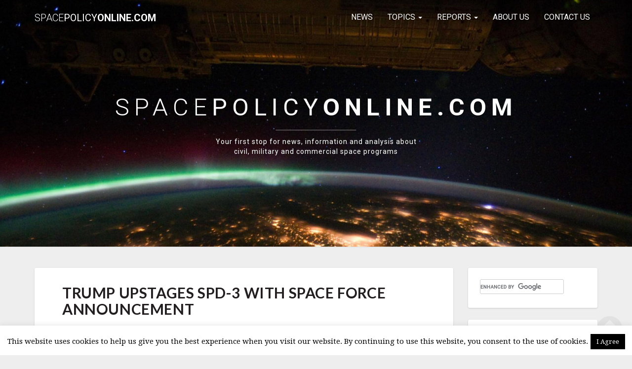

--- FILE ---
content_type: text/html; charset=UTF-8
request_url: https://spacepolicyonline.com/news/trump-upstages-spd-3-with-space-force-announcement/
body_size: 19958
content:
<!DOCTYPE html>
<html xmlns="http://www.w3.org/1999/xhtml" lang="en-US">
<head>
  <meta charset="UTF-8" />
  <meta name="viewport" content="width=device-width" />
  <link rel="profile" href="http://gmpg.org/xfn/11" />
  <link rel="pingback" href="https://spacepolicyonline.com/xmlrpc.php" />
  <meta http-equiv="content-language" content="en-US" />
  <meta name="language" content="en-US" />
  <script>
  (function(i,s,o,g,r,a,m){i['GoogleAnalyticsObject']=r;i[r]=i[r]||function(){
  (i[r].q=i[r].q||[]).push(arguments)},i[r].l=1*new Date();a=s.createElement(o),
  m=s.getElementsByTagName(o)[0];a.async=1;a.src=g;m.parentNode.insertBefore(a,m)
  })(window,document,'script','https://www.google-analytics.com/analytics.js','ga');

  ga('create', 'UA-8795143-1', 'auto');
  ga('send', 'pageview');

</script>
  <title>Trump Upstages SPD-3 With Space Force Announcement &#8211; SpacePolicyOnline.com</title>
<meta name='robots' content='max-image-preview:large' />
	<style>img:is([sizes="auto" i], [sizes^="auto," i]) { contain-intrinsic-size: 3000px 1500px }</style>
	
<meta name="title" content="Trump Upstages SPD-3 With Space Force Announcement"/>
<meta property="og:title" content="Trump Upstages SPD-3 With Space Force Announcement"/>
<meta property="og:url" content="https://spacepolicyonline.com/news/trump-upstages-spd-3-with-space-force-announcement/"/>
<meta name="description" content="Posted: June 18, 2018 7:49 pm ET | Last Updated: June 19, 2018 6:29 am ET | Learn about President Trump's June 2018 directive to Gen. Joseph Dunford, Chairman of the Joint Chiefs of Staff, to begin the process of creating a Space Force."/>
<meta property="og:description" content="Posted: June 18, 2018 7:49 pm ET | Last Updated: June 19, 2018 6:29 am ET | Learn about President Trump's June 2018 directive to Gen. Joseph Dunford, Chairman of the Joint Chiefs of Staff, to begin the process of creating a Space Force."/>
<meta name="keywords" content="Trump Dunford Space Force, Trump National Space Council meeting June 2018, Trump Space Force comments remarks"/>
<link rel='dns-prefetch' href='//static.addtoany.com' />
<link rel='dns-prefetch' href='//fonts.googleapis.com' />
<link rel="alternate" type="application/rss+xml" title="SpacePolicyOnline.com &raquo; Feed" href="https://spacepolicyonline.com/feed/" />
<link rel="alternate" type="application/rss+xml" title="SpacePolicyOnline.com &raquo; Comments Feed" href="https://spacepolicyonline.com/comments/feed/" />
<link rel="alternate" type="text/calendar" title="SpacePolicyOnline.com &raquo; iCal Feed" href="https://spacepolicyonline.com/events/?ical=1" />
<script type="text/javascript">
/* <![CDATA[ */
window._wpemojiSettings = {"baseUrl":"https:\/\/s.w.org\/images\/core\/emoji\/16.0.1\/72x72\/","ext":".png","svgUrl":"https:\/\/s.w.org\/images\/core\/emoji\/16.0.1\/svg\/","svgExt":".svg","source":{"concatemoji":"https:\/\/spacepolicyonline.com\/wp-includes\/js\/wp-emoji-release.min.js"}};
/*! This file is auto-generated */
!function(s,n){var o,i,e;function c(e){try{var t={supportTests:e,timestamp:(new Date).valueOf()};sessionStorage.setItem(o,JSON.stringify(t))}catch(e){}}function p(e,t,n){e.clearRect(0,0,e.canvas.width,e.canvas.height),e.fillText(t,0,0);var t=new Uint32Array(e.getImageData(0,0,e.canvas.width,e.canvas.height).data),a=(e.clearRect(0,0,e.canvas.width,e.canvas.height),e.fillText(n,0,0),new Uint32Array(e.getImageData(0,0,e.canvas.width,e.canvas.height).data));return t.every(function(e,t){return e===a[t]})}function u(e,t){e.clearRect(0,0,e.canvas.width,e.canvas.height),e.fillText(t,0,0);for(var n=e.getImageData(16,16,1,1),a=0;a<n.data.length;a++)if(0!==n.data[a])return!1;return!0}function f(e,t,n,a){switch(t){case"flag":return n(e,"\ud83c\udff3\ufe0f\u200d\u26a7\ufe0f","\ud83c\udff3\ufe0f\u200b\u26a7\ufe0f")?!1:!n(e,"\ud83c\udde8\ud83c\uddf6","\ud83c\udde8\u200b\ud83c\uddf6")&&!n(e,"\ud83c\udff4\udb40\udc67\udb40\udc62\udb40\udc65\udb40\udc6e\udb40\udc67\udb40\udc7f","\ud83c\udff4\u200b\udb40\udc67\u200b\udb40\udc62\u200b\udb40\udc65\u200b\udb40\udc6e\u200b\udb40\udc67\u200b\udb40\udc7f");case"emoji":return!a(e,"\ud83e\udedf")}return!1}function g(e,t,n,a){var r="undefined"!=typeof WorkerGlobalScope&&self instanceof WorkerGlobalScope?new OffscreenCanvas(300,150):s.createElement("canvas"),o=r.getContext("2d",{willReadFrequently:!0}),i=(o.textBaseline="top",o.font="600 32px Arial",{});return e.forEach(function(e){i[e]=t(o,e,n,a)}),i}function t(e){var t=s.createElement("script");t.src=e,t.defer=!0,s.head.appendChild(t)}"undefined"!=typeof Promise&&(o="wpEmojiSettingsSupports",i=["flag","emoji"],n.supports={everything:!0,everythingExceptFlag:!0},e=new Promise(function(e){s.addEventListener("DOMContentLoaded",e,{once:!0})}),new Promise(function(t){var n=function(){try{var e=JSON.parse(sessionStorage.getItem(o));if("object"==typeof e&&"number"==typeof e.timestamp&&(new Date).valueOf()<e.timestamp+604800&&"object"==typeof e.supportTests)return e.supportTests}catch(e){}return null}();if(!n){if("undefined"!=typeof Worker&&"undefined"!=typeof OffscreenCanvas&&"undefined"!=typeof URL&&URL.createObjectURL&&"undefined"!=typeof Blob)try{var e="postMessage("+g.toString()+"("+[JSON.stringify(i),f.toString(),p.toString(),u.toString()].join(",")+"));",a=new Blob([e],{type:"text/javascript"}),r=new Worker(URL.createObjectURL(a),{name:"wpTestEmojiSupports"});return void(r.onmessage=function(e){c(n=e.data),r.terminate(),t(n)})}catch(e){}c(n=g(i,f,p,u))}t(n)}).then(function(e){for(var t in e)n.supports[t]=e[t],n.supports.everything=n.supports.everything&&n.supports[t],"flag"!==t&&(n.supports.everythingExceptFlag=n.supports.everythingExceptFlag&&n.supports[t]);n.supports.everythingExceptFlag=n.supports.everythingExceptFlag&&!n.supports.flag,n.DOMReady=!1,n.readyCallback=function(){n.DOMReady=!0}}).then(function(){return e}).then(function(){var e;n.supports.everything||(n.readyCallback(),(e=n.source||{}).concatemoji?t(e.concatemoji):e.wpemoji&&e.twemoji&&(t(e.twemoji),t(e.wpemoji)))}))}((window,document),window._wpemojiSettings);
/* ]]> */
</script>

<style id='wp-emoji-styles-inline-css' type='text/css'>

	img.wp-smiley, img.emoji {
		display: inline !important;
		border: none !important;
		box-shadow: none !important;
		height: 1em !important;
		width: 1em !important;
		margin: 0 0.07em !important;
		vertical-align: -0.1em !important;
		background: none !important;
		padding: 0 !important;
	}
</style>
<link rel='stylesheet' id='wp-block-library-css' href='https://spacepolicyonline.com/wp-includes/css/dist/block-library/style.min.css' type='text/css' media='all' />
<style id='classic-theme-styles-inline-css' type='text/css'>
/*! This file is auto-generated */
.wp-block-button__link{color:#fff;background-color:#32373c;border-radius:9999px;box-shadow:none;text-decoration:none;padding:calc(.667em + 2px) calc(1.333em + 2px);font-size:1.125em}.wp-block-file__button{background:#32373c;color:#fff;text-decoration:none}
</style>
<link rel='stylesheet' id='font-awesome-css' href='https://spacepolicyonline.com/wp-content/plugins/contact-widgets/assets/css/font-awesome.min.css' type='text/css' media='all' />
<style id='global-styles-inline-css' type='text/css'>
:root{--wp--preset--aspect-ratio--square: 1;--wp--preset--aspect-ratio--4-3: 4/3;--wp--preset--aspect-ratio--3-4: 3/4;--wp--preset--aspect-ratio--3-2: 3/2;--wp--preset--aspect-ratio--2-3: 2/3;--wp--preset--aspect-ratio--16-9: 16/9;--wp--preset--aspect-ratio--9-16: 9/16;--wp--preset--color--black: #000000;--wp--preset--color--cyan-bluish-gray: #abb8c3;--wp--preset--color--white: #ffffff;--wp--preset--color--pale-pink: #f78da7;--wp--preset--color--vivid-red: #cf2e2e;--wp--preset--color--luminous-vivid-orange: #ff6900;--wp--preset--color--luminous-vivid-amber: #fcb900;--wp--preset--color--light-green-cyan: #7bdcb5;--wp--preset--color--vivid-green-cyan: #00d084;--wp--preset--color--pale-cyan-blue: #8ed1fc;--wp--preset--color--vivid-cyan-blue: #0693e3;--wp--preset--color--vivid-purple: #9b51e0;--wp--preset--gradient--vivid-cyan-blue-to-vivid-purple: linear-gradient(135deg,rgba(6,147,227,1) 0%,rgb(155,81,224) 100%);--wp--preset--gradient--light-green-cyan-to-vivid-green-cyan: linear-gradient(135deg,rgb(122,220,180) 0%,rgb(0,208,130) 100%);--wp--preset--gradient--luminous-vivid-amber-to-luminous-vivid-orange: linear-gradient(135deg,rgba(252,185,0,1) 0%,rgba(255,105,0,1) 100%);--wp--preset--gradient--luminous-vivid-orange-to-vivid-red: linear-gradient(135deg,rgba(255,105,0,1) 0%,rgb(207,46,46) 100%);--wp--preset--gradient--very-light-gray-to-cyan-bluish-gray: linear-gradient(135deg,rgb(238,238,238) 0%,rgb(169,184,195) 100%);--wp--preset--gradient--cool-to-warm-spectrum: linear-gradient(135deg,rgb(74,234,220) 0%,rgb(151,120,209) 20%,rgb(207,42,186) 40%,rgb(238,44,130) 60%,rgb(251,105,98) 80%,rgb(254,248,76) 100%);--wp--preset--gradient--blush-light-purple: linear-gradient(135deg,rgb(255,206,236) 0%,rgb(152,150,240) 100%);--wp--preset--gradient--blush-bordeaux: linear-gradient(135deg,rgb(254,205,165) 0%,rgb(254,45,45) 50%,rgb(107,0,62) 100%);--wp--preset--gradient--luminous-dusk: linear-gradient(135deg,rgb(255,203,112) 0%,rgb(199,81,192) 50%,rgb(65,88,208) 100%);--wp--preset--gradient--pale-ocean: linear-gradient(135deg,rgb(255,245,203) 0%,rgb(182,227,212) 50%,rgb(51,167,181) 100%);--wp--preset--gradient--electric-grass: linear-gradient(135deg,rgb(202,248,128) 0%,rgb(113,206,126) 100%);--wp--preset--gradient--midnight: linear-gradient(135deg,rgb(2,3,129) 0%,rgb(40,116,252) 100%);--wp--preset--font-size--small: 13px;--wp--preset--font-size--medium: 20px;--wp--preset--font-size--large: 36px;--wp--preset--font-size--x-large: 42px;--wp--preset--spacing--20: 0.44rem;--wp--preset--spacing--30: 0.67rem;--wp--preset--spacing--40: 1rem;--wp--preset--spacing--50: 1.5rem;--wp--preset--spacing--60: 2.25rem;--wp--preset--spacing--70: 3.38rem;--wp--preset--spacing--80: 5.06rem;--wp--preset--shadow--natural: 6px 6px 9px rgba(0, 0, 0, 0.2);--wp--preset--shadow--deep: 12px 12px 50px rgba(0, 0, 0, 0.4);--wp--preset--shadow--sharp: 6px 6px 0px rgba(0, 0, 0, 0.2);--wp--preset--shadow--outlined: 6px 6px 0px -3px rgba(255, 255, 255, 1), 6px 6px rgba(0, 0, 0, 1);--wp--preset--shadow--crisp: 6px 6px 0px rgba(0, 0, 0, 1);}:where(.is-layout-flex){gap: 0.5em;}:where(.is-layout-grid){gap: 0.5em;}body .is-layout-flex{display: flex;}.is-layout-flex{flex-wrap: wrap;align-items: center;}.is-layout-flex > :is(*, div){margin: 0;}body .is-layout-grid{display: grid;}.is-layout-grid > :is(*, div){margin: 0;}:where(.wp-block-columns.is-layout-flex){gap: 2em;}:where(.wp-block-columns.is-layout-grid){gap: 2em;}:where(.wp-block-post-template.is-layout-flex){gap: 1.25em;}:where(.wp-block-post-template.is-layout-grid){gap: 1.25em;}.has-black-color{color: var(--wp--preset--color--black) !important;}.has-cyan-bluish-gray-color{color: var(--wp--preset--color--cyan-bluish-gray) !important;}.has-white-color{color: var(--wp--preset--color--white) !important;}.has-pale-pink-color{color: var(--wp--preset--color--pale-pink) !important;}.has-vivid-red-color{color: var(--wp--preset--color--vivid-red) !important;}.has-luminous-vivid-orange-color{color: var(--wp--preset--color--luminous-vivid-orange) !important;}.has-luminous-vivid-amber-color{color: var(--wp--preset--color--luminous-vivid-amber) !important;}.has-light-green-cyan-color{color: var(--wp--preset--color--light-green-cyan) !important;}.has-vivid-green-cyan-color{color: var(--wp--preset--color--vivid-green-cyan) !important;}.has-pale-cyan-blue-color{color: var(--wp--preset--color--pale-cyan-blue) !important;}.has-vivid-cyan-blue-color{color: var(--wp--preset--color--vivid-cyan-blue) !important;}.has-vivid-purple-color{color: var(--wp--preset--color--vivid-purple) !important;}.has-black-background-color{background-color: var(--wp--preset--color--black) !important;}.has-cyan-bluish-gray-background-color{background-color: var(--wp--preset--color--cyan-bluish-gray) !important;}.has-white-background-color{background-color: var(--wp--preset--color--white) !important;}.has-pale-pink-background-color{background-color: var(--wp--preset--color--pale-pink) !important;}.has-vivid-red-background-color{background-color: var(--wp--preset--color--vivid-red) !important;}.has-luminous-vivid-orange-background-color{background-color: var(--wp--preset--color--luminous-vivid-orange) !important;}.has-luminous-vivid-amber-background-color{background-color: var(--wp--preset--color--luminous-vivid-amber) !important;}.has-light-green-cyan-background-color{background-color: var(--wp--preset--color--light-green-cyan) !important;}.has-vivid-green-cyan-background-color{background-color: var(--wp--preset--color--vivid-green-cyan) !important;}.has-pale-cyan-blue-background-color{background-color: var(--wp--preset--color--pale-cyan-blue) !important;}.has-vivid-cyan-blue-background-color{background-color: var(--wp--preset--color--vivid-cyan-blue) !important;}.has-vivid-purple-background-color{background-color: var(--wp--preset--color--vivid-purple) !important;}.has-black-border-color{border-color: var(--wp--preset--color--black) !important;}.has-cyan-bluish-gray-border-color{border-color: var(--wp--preset--color--cyan-bluish-gray) !important;}.has-white-border-color{border-color: var(--wp--preset--color--white) !important;}.has-pale-pink-border-color{border-color: var(--wp--preset--color--pale-pink) !important;}.has-vivid-red-border-color{border-color: var(--wp--preset--color--vivid-red) !important;}.has-luminous-vivid-orange-border-color{border-color: var(--wp--preset--color--luminous-vivid-orange) !important;}.has-luminous-vivid-amber-border-color{border-color: var(--wp--preset--color--luminous-vivid-amber) !important;}.has-light-green-cyan-border-color{border-color: var(--wp--preset--color--light-green-cyan) !important;}.has-vivid-green-cyan-border-color{border-color: var(--wp--preset--color--vivid-green-cyan) !important;}.has-pale-cyan-blue-border-color{border-color: var(--wp--preset--color--pale-cyan-blue) !important;}.has-vivid-cyan-blue-border-color{border-color: var(--wp--preset--color--vivid-cyan-blue) !important;}.has-vivid-purple-border-color{border-color: var(--wp--preset--color--vivid-purple) !important;}.has-vivid-cyan-blue-to-vivid-purple-gradient-background{background: var(--wp--preset--gradient--vivid-cyan-blue-to-vivid-purple) !important;}.has-light-green-cyan-to-vivid-green-cyan-gradient-background{background: var(--wp--preset--gradient--light-green-cyan-to-vivid-green-cyan) !important;}.has-luminous-vivid-amber-to-luminous-vivid-orange-gradient-background{background: var(--wp--preset--gradient--luminous-vivid-amber-to-luminous-vivid-orange) !important;}.has-luminous-vivid-orange-to-vivid-red-gradient-background{background: var(--wp--preset--gradient--luminous-vivid-orange-to-vivid-red) !important;}.has-very-light-gray-to-cyan-bluish-gray-gradient-background{background: var(--wp--preset--gradient--very-light-gray-to-cyan-bluish-gray) !important;}.has-cool-to-warm-spectrum-gradient-background{background: var(--wp--preset--gradient--cool-to-warm-spectrum) !important;}.has-blush-light-purple-gradient-background{background: var(--wp--preset--gradient--blush-light-purple) !important;}.has-blush-bordeaux-gradient-background{background: var(--wp--preset--gradient--blush-bordeaux) !important;}.has-luminous-dusk-gradient-background{background: var(--wp--preset--gradient--luminous-dusk) !important;}.has-pale-ocean-gradient-background{background: var(--wp--preset--gradient--pale-ocean) !important;}.has-electric-grass-gradient-background{background: var(--wp--preset--gradient--electric-grass) !important;}.has-midnight-gradient-background{background: var(--wp--preset--gradient--midnight) !important;}.has-small-font-size{font-size: var(--wp--preset--font-size--small) !important;}.has-medium-font-size{font-size: var(--wp--preset--font-size--medium) !important;}.has-large-font-size{font-size: var(--wp--preset--font-size--large) !important;}.has-x-large-font-size{font-size: var(--wp--preset--font-size--x-large) !important;}
:where(.wp-block-post-template.is-layout-flex){gap: 1.25em;}:where(.wp-block-post-template.is-layout-grid){gap: 1.25em;}
:where(.wp-block-columns.is-layout-flex){gap: 2em;}:where(.wp-block-columns.is-layout-grid){gap: 2em;}
:root :where(.wp-block-pullquote){font-size: 1.5em;line-height: 1.6;}
</style>
<link rel='stylesheet' id='cookie-law-info-css' href='https://spacepolicyonline.com/wp-content/plugins/cookie-law-info/legacy/public/css/cookie-law-info-public.css' type='text/css' media='all' />
<link rel='stylesheet' id='cookie-law-info-gdpr-css' href='https://spacepolicyonline.com/wp-content/plugins/cookie-law-info/legacy/public/css/cookie-law-info-gdpr.css' type='text/css' media='all' />
<link rel='stylesheet' id='bootstrap-css' href='https://spacepolicyonline.com/wp-content/themes/spacepolicyonline/css/bootstrap.css' type='text/css' media='all' />
<link rel='stylesheet' id='lighthouse-style-css' href='https://spacepolicyonline.com/wp-content/themes/spacepolicyonline/style.css' type='text/css' media='all' />
<style id='lighthouse-style-inline-css' type='text/css'>
	/* Color Scheme */

	/* Accent Color */

	a:active,
	a:hover,
	a:focus {
	    color: #18739c;
	}

	.navbar-default .navbar-nav > li > a:hover, .navbar-default .navbar-nav > li > a:focus {
		color: #18739c;
	}

.navbar-default .navbar-toggle:hover, .navbar-default .navbar-toggle:focus {
		background-color: #18739c;
		background: #18739c;
		border-color:#18739c;
	}

	.navbar-default .navbar-nav > .active > a, .navbar-default .navbar-nav > .active > a:hover, .navbar-default .navbar-nav > .active > a:focus {
		color: #18739c !important;			
	}

	.dropdown-menu > .active > a, .dropdown-menu > .active > a:hover, .dropdown-menu > .active > a:focus {	    
	    background-color: #18739c;
	}
	.btn, .btn-default:visited, .btn-default:active:hover, .btn-default.active:hover, .btn-default:active:focus, .btn-default.active:focus, .btn-default:active.focus, .btn-default.active.focus {
    background: #18739c;
}

	.navbar-default .navbar-nav > .open > a, .navbar-default .navbar-nav > .open > a:hover, .navbar-default .navbar-nav > .open > a:focus {
		color: #18739c;
	}

	.cat-links a, .tags-links a {
   		color: #18739c;
	}
	.navbar-default .navbar-nav > li > .dropdown-menu > li > a:hover,
	.navbar-default .navbar-nav > li > .dropdown-menu > li > a:focus {
		color: #fff;
		background-color: #18739c;
	}
	 h5.entry-date a:hover {
		color: #18739c;
	 }

	 #respond input#submit {
	 	background-color: #18739c;
	 	background: #18739c;
	}
	.navbar-default .navbar-nav .open .dropdown-menu > .active > a, .navbar-default .navbar-nav .open .dropdown-menu > .active > a:hover, .navbar-default .navbar-nav .open .dropdown-menu > .active > a:focus {
		background-color: #18739c;
		color:#fff;
	}
.top-widgets h3:after {
    display: block;
    max-width: 60px;
    background:  #18739c;
    height: 3px;
    content: ' ';
    margin: 0 auto;
    margin-top: 10px;
}
.bottom-widgets h3:after {
    display: block;
    max-width: 60px;
    background:  #18739c;
    height: 3px;
    content: ' ';
    margin: 0 auto;
    margin-top: 10px;
}
	button:hover, button, button:active, button:focus {
		border: 1px solid #18739c;
		background-color:#18739c;
		background:#18739c;
	}
		.dropdown-menu .current-menu-item.current_page_item a, .dropdown-menu .current-menu-item.current_page_item a:hover, .dropdown-menu .current-menu-item.current_page_item a:active, .dropdown-menu .current-menu-item.current_page_item a:focus {
    background: #18739c !important;
    color:#fff !important
	}
	@media (max-width: 767px) {
		.navbar-default .navbar-nav .open .dropdown-menu > li > a:hover {
			background-color: #18739c;
			color: #fff;
		}
	}
	blockquote {
		    border-left: 5px solid #18739c;
	}
	.sticky-post{
	    background: #18739c;
	    color:white;
	}
	
	.entry-title a:hover,
	.entry-title a:focus{
	    color: #18739c;
	}

	.entry-header .entry-meta::after{
	    background: #18739c;
	}

	.post-password-form input[type="submit"], .post-password-form input[type="submit"]:hover, .post-password-form input[type="submit"]:focus, .post-password-form input[type="submit"]:active {
	    background-color: #18739c;

	}

		.fa {
		color: #18739c;
	}

	.btn-default{
		border-bottom: 1px solid #18739c;
	}

	.btn-default:hover, .btn-default:focus{
	    border-bottom: 1px solid #18739c;
	    background-color: #18739c;
	}

	.nav-previous:hover, .nav-next:hover{
	    border: 1px solid #18739c;
	    background-color: #18739c;
	}

	.next-post a:hover,.prev-post a:hover{
	    color: #18739c;
	}

	.posts-navigation .next-post a:hover .fa, .posts-navigation .prev-post a:hover .fa{
	    color: #18739c;
	}


#secondary .widget-title {
    border-left: 3px solid #18739c;
}

	#secondary .widget a:hover,
	#secondary .widget a:focus{
		color: #18739c;
	}

	#secondary .widget_calendar tbody a {
	    background-color: #18739c;
	    color: #fff;
	    padding: 0.2em;
	}

	#secondary .widget_calendar tbody a:hover{
	    background-color: #18739c;
	    color: #fff;
	    padding: 0.2em;
	}	

</style>
<link rel='stylesheet' id='custom-css' href='https://spacepolicyonline.com/wp-content/themes/spacepolicyonline/css/custom.css' type='text/css' media='all' />
<link rel='stylesheet' id='lighthousegooglefonts-css' href='//fonts.googleapis.com/css?family=Lato:400,300italic,700,700i|Source+Sans+Pro:400,400italic' type='text/css' media='all' />
<link rel='stylesheet' id='wpcw-css' href='https://spacepolicyonline.com/wp-content/plugins/contact-widgets/assets/css/style.min.css' type='text/css' media='all' />
<link rel='stylesheet' id='fancybox-css' href='https://spacepolicyonline.com/wp-content/plugins/easy-fancybox/fancybox/1.5.4/jquery.fancybox.min.css' type='text/css' media='screen' />
<link rel='stylesheet' id='addtoany-css' href='https://spacepolicyonline.com/wp-content/plugins/add-to-any/addtoany.min.css' type='text/css' media='all' />

<style type="text/css">
        .site-header { background: ; }
        .footer-widgets h3 { color: ; }
        .site-footer { background: #01263d; }
        .footer-widget-wrapper { background: #01263d; }
        .row.site-info { color: ; }
        #secondary h3.widget-title, #secondary h4.widget-title { color: #231f20; }
        #secondary .widget { background: ; }
        #secondary .widget a { color: #6b6b6b; }
        #secondary .widget li { border-color: ; }
        .navbar-nav > li > ul.dropdown-menu,.navbar-default { background-color: ; }
        ul.dropdown-menu:after { border-bottom-color: ; }
        .navbar-default .navbar-nav>li>a,.navbar-default .navbar-nav .dropdown-menu>li>a  { color: #231f20; }
        .navbar-default .navbar-brand { color: #231f20; }
        h1.entry-title, .entry-header .entry-title a { color: #231f20; }
        .entry-content, .entry-summary { color: #231f20; }
        h5.entry-date, h5.entry-date a { color: #787878; }
       	.top-widgets { background: ; }
       	.top-widgets h3 { color: ; }
       	.top-widgets, .top-widgets p { color: ; }
       	.bottom-widgets { background: ; }
       	.site-description, .site-title { color: #ffffff; }
		.site-title::after{ background-color: #ffffff; }
  		#comments a, #comments a:hover, #comments a:focus, #comments a:active, #comments a:visited, .page .post-content a, .page .post-content a:hover, .page .post-content a:focus, .page .post-content a:active, .page .post-content a:visited, .single-post .post-content a, .single-post .post-content a:hover, .single-post .post-content a:focus, .single-post .post-content a:active, .single-post .post-content a:visited { color: #18739c; }
       	.bottom-widgets h3 { color: ; }
       	.scroll-to-top .fa { color: #dddddd; }
       	.bottom-widgets, .bottom-widgets p { color: ; }
		@media (max-width:767px){.navbar-default .navbar-nav .dropdown-menu>li.menu-item>a  { color: #231f20; }}
</style>
<script type="text/javascript" id="addtoany-core-js-before">
/* <![CDATA[ */
window.a2a_config=window.a2a_config||{};a2a_config.callbacks=[];a2a_config.overlays=[];a2a_config.templates={};
/* ]]> */
</script>
<script type="text/javascript" defer src="https://static.addtoany.com/menu/page.js" id="addtoany-core-js"></script>
<script type="text/javascript" src="https://spacepolicyonline.com/wp-includes/js/jquery/jquery.min.js" id="jquery-core-js"></script>
<script type="text/javascript" src="https://spacepolicyonline.com/wp-includes/js/jquery/jquery-migrate.min.js" id="jquery-migrate-js"></script>
<script type="text/javascript" defer src="https://spacepolicyonline.com/wp-content/plugins/add-to-any/addtoany.min.js" id="addtoany-jquery-js"></script>
<script type="text/javascript" id="cookie-law-info-js-extra">
/* <![CDATA[ */
var Cli_Data = {"nn_cookie_ids":[],"cookielist":[],"non_necessary_cookies":[],"ccpaEnabled":"","ccpaRegionBased":"","ccpaBarEnabled":"","strictlyEnabled":["necessary","obligatoire"],"ccpaType":"gdpr","js_blocking":"","custom_integration":"","triggerDomRefresh":"","secure_cookies":""};
var cli_cookiebar_settings = {"animate_speed_hide":"500","animate_speed_show":"500","background":"#fff","border":"#444","border_on":"","button_1_button_colour":"#000","button_1_button_hover":"#000000","button_1_link_colour":"#fff","button_1_as_button":"1","button_1_new_win":"","button_2_button_colour":"#333","button_2_button_hover":"#292929","button_2_link_colour":"#444","button_2_as_button":"","button_2_hidebar":"","button_3_button_colour":"#000","button_3_button_hover":"#000000","button_3_link_colour":"#fff","button_3_as_button":"1","button_3_new_win":"","button_4_button_colour":"#000","button_4_button_hover":"#000000","button_4_link_colour":"#fff","button_4_as_button":"1","button_7_button_colour":"#61a229","button_7_button_hover":"#4e8221","button_7_link_colour":"#fff","button_7_as_button":"1","button_7_new_win":"","font_family":"inherit","header_fix":"","notify_animate_hide":"1","notify_animate_show":"","notify_div_id":"#cookie-law-info-bar","notify_position_horizontal":"right","notify_position_vertical":"bottom","scroll_close":"","scroll_close_reload":"","accept_close_reload":"","reject_close_reload":"","showagain_tab":"","showagain_background":"#fff","showagain_border":"#000","showagain_div_id":"#cookie-law-info-again","showagain_x_position":"100px","text":"#000","show_once_yn":"","show_once":"10000","logging_on":"","as_popup":"","popup_overlay":"1","bar_heading_text":"","cookie_bar_as":"banner","popup_showagain_position":"bottom-right","widget_position":"left"};
var log_object = {"ajax_url":"https:\/\/spacepolicyonline.com\/wp-admin\/admin-ajax.php"};
/* ]]> */
</script>
<script type="text/javascript" src="https://spacepolicyonline.com/wp-content/plugins/cookie-law-info/legacy/public/js/cookie-law-info-public.js" id="cookie-law-info-js"></script>
<!--[if lt IE 9]>
<script type="text/javascript" src="https://spacepolicyonline.com/wp-content/themes/spacepolicyonline/js/html5shiv.js" id="html5shiv-js"></script>
<![endif]-->
<link rel="https://api.w.org/" href="https://spacepolicyonline.com/wp-json/" /><link rel="alternate" title="JSON" type="application/json" href="https://spacepolicyonline.com/wp-json/wp/v2/posts/18725" /><link rel="EditURI" type="application/rsd+xml" title="RSD" href="https://spacepolicyonline.com/xmlrpc.php?rsd" />
<meta name="generator" content="WordPress 6.8.3" />
<link rel="canonical" href="https://spacepolicyonline.com/news/trump-upstages-spd-3-with-space-force-announcement/" />
<link rel='shortlink' href='https://spacepolicyonline.com/?p=18725' />
<link rel="alternate" title="oEmbed (JSON)" type="application/json+oembed" href="https://spacepolicyonline.com/wp-json/oembed/1.0/embed?url=https%3A%2F%2Fspacepolicyonline.com%2Fnews%2Ftrump-upstages-spd-3-with-space-force-announcement%2F" />
<link rel="alternate" title="oEmbed (XML)" type="text/xml+oembed" href="https://spacepolicyonline.com/wp-json/oembed/1.0/embed?url=https%3A%2F%2Fspacepolicyonline.com%2Fnews%2Ftrump-upstages-spd-3-with-space-force-announcement%2F&#038;format=xml" />
<meta name="tec-api-version" content="v1"><meta name="tec-api-origin" content="https://spacepolicyonline.com"><link rel="alternate" href="https://spacepolicyonline.com/wp-json/tribe/events/v1/" /><style id="tec-labs-tec-tweaks-css-hide-event-time">.tribe-events-calendar-month__calendar-event-datetime{display: none;}</style>	<style type="text/css" id="lighthouse-header-css">
					.site-header {
										background: url(https://spacepolicyonline.com/wp-content/uploads/2017/06/cropped-spacepolicy-10-1.jpg) no-repeat scroll top;
																background-size: cover;
						background-position:center;
						height: 500px
									}

				@media (min-width: 768px) and (max-width: 1024px){
					.site-header {
													background-size: cover;
							background-position:center;
							height: 350px;
										
					}
				}

				@media (max-width: 767px) {
					.site-header {
													background-size: cover;
							background-position:center;
							height: 300px;
										
					}
				}
				@media (max-width: 359px) {
					.site-header {
													background-size: cover;
							background-position:center;
							height: 200px;
												
					}
					
				}
				.site-header{
					-webkit-box-shadow: 0px 0px 2px 1px rgba(182,182,182,0.3);
			    	-moz-box-shadow: 0px 0px 2px 1px rgba(182,182,182,0.3);
			    	-o-box-shadow: 0px 0px 2px 1px rgba(182,182,182,0.3);
			    	box-shadow: 0px 0px 2px 1px rgba(182,182,182,0.3);
				}
  
		.site-title,
		.site-description {
			color: #ffffff;
		}
		.site-title::after{
			background: #ffffff;
			content:"";       
		}
	
	</style>
	<style type="text/css" id="custom-background-css">
body.custom-background { background-color: #eeeeee; }
</style>
			<style type="text/css" id="wp-custom-css">
			/*
You can add your own CSS here.

Click the help icon above to learn more.
*/

.jquery-migrate-deprecation-notice { display: none !important;}

h1, .h1 {
    font-size: 30px;
    letter-spacing: .02em;
}

.site-description {
	max-width: 420px;
	text-transform: none;
}


h5, .entry-meta, h5.entry-date, h5.entry-date a {
	font-size: 12px;
}	

.social {
	margin: 10px 0 18px;
}

.lh-nav-bg-transform.navbar-default .navbar-nav > .active > a {
    color: #fff !important;
    background: rgba(255,255,255,.1);
}

.navbar-default .navbar-nav > .active > a {
    background: #f4f4f4;
}

.cattegories, .tribe-events-cal-links, .tribe-events-single-section, #tribe-events-footer, .tribe-events-button {display: none !important;}

.tribe-events-calendar td.tribe-events-past .tribe-events-month-event-title a, .tribe-events-calendar td.tribe-events-past .tribe-events-viewmore a {
	opacity: 1;
}

#secondary .widget a {
    color: #18739c;
}

#secondary .sidebar-custom-events .entry-title + p, #secondary .sidebar-custom-events .extra-event-item > *:last-child, #secondary .sidebar-custom-events .entry-title, .exc-before, .exc-before p {
display: inline;
}

.exc-before p {
	margin-bottom: 0;
}

@media (max-width: 641px) {
.site-title {
    font-size: 27px;
	letter-spacing: 1px;
}

.site-description {
    max-width: 90%;
}

}

.site-footer {
    background: #01263d;
    font-size: 11px;
    letter-spacing: 0;
}

.footer-widgets a {
color: #fff;
}
.tribe-bar-views-list{
padding: 5px 0 0 0 !important;}
.tribe-bar-views-option {font-size: 13px}
.tribe-bar-disabled #tribe-bar-form .tribe-bar-filters input[type=text] {
width: 135px;}
#tribe-bar-date {}
.label-tribe-bar-date:after {
display: block;
content: '(Select Month)'
}


#comments a, #comments a:hover, #comments a:focus, #comments a:active, #comments a:visited, .page .post-content a, .page .post-content a:hover, .page .post-content a:focus, .page .post-content a:active, .page .post-content a:visited, .single-post .post-content a, .single-post .post-content a:hover, .single-post .post-content a:focus, .single-post .post-content a:active, .single-post .post-content a:visited, #main a {
	font-weight: bold;
	color: #18739c;
}
@media (min-width: 768px) {
.navbar-nav>li>ul.dropdown-menu li a {
padding: 10px;
}
}


.wp-caption-text {
    font-size: 11px;
    text-align: left;
}



.btn, .btn-default:visited, .btn-default:active:hover, .btn-default.active:hover, .btn-default:active:focus, .btn-default.active:focus, .btn-default:active.focus, .btn-default.active.focus {
    background: #18739c;
    color: #fff !important;
}

.entry-title a {
	color: #212121 !important;
}
.entry-title.extra-event-title a, 
.over-link {
	color: #18739c !important;
}
#mc_signup_submit	{
	width: 100% !important;
	background: #18739E !important;
	color: #fff !important;
	text-transform: uppercase !important;
	font-size: 12px !important;
	font-family: 'Montserrat' !important;
	padding: 8px !important;
	border: none !important;
	display: block !important;
}

#wpcw_social-3 ul {text-align: center;}

.tribe-events-c-subscribe-dropdown__container {
  display: none !important;
}		</style>
		</head>

<body class="wp-singular post-template-default single single-post postid-18725 single-format-standard custom-background wp-theme-spacepolicyonline fl-builder-lite-2-9-4 fl-no-js tribe-no-js group-blog">
  <div id="page" class="hfeed site">
        <header id="masthead"  role="banner">
      <nav class="navbar navbar-headerimg lh-nav-bg-transform navbar-default navbar-fixed-top navbar-left" role="navigation"> 
        <div class="container" id="navigation_menu">
          <div class="navbar-header"> 
                        <button type="button" class="navbar-toggle" data-toggle="collapse" data-target=".navbar-ex1-collapse"> 
              <span class="sr-only">Toggle Navigation</span> 
              <span class="icon-bar"></span> 
              <span class="icon-bar"></span> 
              <span class="icon-bar"></span> 
            </button> 
                        <a href="https://spacepolicyonline.com/">
              <div class="navbar-brand"> <span class="l-l">SPACE</span><span class="l-m">POLICY</span><span class="l-b">ONLINE.COM</span></div>            </a>
          </div> 
          <div class="collapse navbar-collapse navbar-ex1-collapse"><ul id="menu-primary-menu" class="nav navbar-nav"><li id="menu-item-7125" class="menu-item menu-item-type-custom menu-item-object-custom menu-item-7125"><a title="News" href="/">News</a></li>
<li id="menu-item-372" class="menu-item menu-item-type-post_type menu-item-object-page menu-item-has-children menu-item-372 dropdown"><a title="Topics" href="https://spacepolicyonline.com/topics/" data-toggle="dropdown" class="dropdown-toggle">Topics <span class="caret"></span></a>
<ul role="menu" class=" dropdown-menu">
	<li id="menu-item-373" class="menu-item menu-item-type-post_type menu-item-object-page menu-item-373"><a title="Civil" href="https://spacepolicyonline.com/topics/civil/">Civil</a></li>
	<li id="menu-item-417" class="menu-item menu-item-type-post_type menu-item-object-page menu-item-417"><a title="Military" href="https://spacepolicyonline.com/topics/militarynational-security-space-activities/">Military</a></li>
	<li id="menu-item-416" class="menu-item menu-item-type-post_type menu-item-object-page menu-item-416"><a title="Commercial" href="https://spacepolicyonline.com/topics/commercial-space-activities/">Commercial</a></li>
	<li id="menu-item-415" class="menu-item menu-item-type-post_type menu-item-object-page menu-item-415"><a title="International" href="https://spacepolicyonline.com/topics/international-space-activities/">International</a></li>
	<li id="menu-item-414" class="menu-item menu-item-type-post_type menu-item-object-page menu-item-414"><a title="Space Law" href="https://spacepolicyonline.com/topics/space-law/">Space Law</a></li>
</ul>
</li>
<li id="menu-item-418" class="menu-item menu-item-type-post_type menu-item-object-page menu-item-has-children menu-item-418 dropdown"><a title="Reports" href="https://spacepolicyonline.com/reports/" data-toggle="dropdown" class="dropdown-toggle">Reports <span class="caret"></span></a>
<ul role="menu" class=" dropdown-menu">
	<li id="menu-item-5552" class="menu-item menu-item-type-custom menu-item-object-custom menu-item-has-children menu-item-5552 dropdown"><a title="SpacePolicyOnline.com" href="#">SpacePolicyOnline.com</a>
	<ul role="menu" class=" dropdown-menu">
		<li id="menu-item-424" class="menu-item menu-item-type-post_type menu-item-object-page menu-item-424"><a title="Hearing Summaries" href="https://spacepolicyonline.com/our-hearing-summaries/">Hearing Summaries</a></li>
		<li id="menu-item-423" class="menu-item menu-item-type-post_type menu-item-object-page menu-item-423"><a title="Meeting Summaries" href="https://spacepolicyonline.com/our-meeting-summaries/">Meeting Summaries</a></li>
		<li id="menu-item-422" class="menu-item menu-item-type-post_type menu-item-object-page menu-item-422"><a title="Fact Sheets" href="https://spacepolicyonline.com/fact-sheets-reports/">Fact Sheets</a></li>
	</ul>
</li>
	<li id="menu-item-7124" class="menu-item menu-item-type-custom menu-item-object-custom menu-item-has-children menu-item-7124 dropdown"><a title="NAS | GAO | Others " href="#">NAS | GAO | Others </a>
	<ul role="menu" class=" dropdown-menu">
		<li id="menu-item-421" class="menu-item menu-item-type-post_type menu-item-object-page menu-item-421"><a title="National Academies" href="https://spacepolicyonline.com/reports/national-research-council/">National Academies</a></li>
		<li id="menu-item-420" class="menu-item menu-item-type-post_type menu-item-object-page menu-item-420"><a title="Government Accountability Office" href="https://spacepolicyonline.com/reports/government-accountability-office/">Government Accountability Office</a></li>
		<li id="menu-item-419" class="menu-item menu-item-type-post_type menu-item-object-page menu-item-419"><a title="Other Reports of Interest" href="https://spacepolicyonline.com/reports/other-reports-of-interest/">Other Reports of Interest</a></li>
		<li id="menu-item-5100" class="menu-item menu-item-type-post_type menu-item-object-page menu-item-5100"><a title="Other Resources" href="https://spacepolicyonline.com/other-resources/">Other Resources</a></li>
	</ul>
</li>
</ul>
</li>
<li id="menu-item-172" class="menu-item menu-item-type-post_type menu-item-object-page menu-item-172"><a title="About Us" href="https://spacepolicyonline.com/about-us/">About Us</a></li>
<li id="menu-item-171" class="menu-item menu-item-type-post_type menu-item-object-page menu-item-171"><a title="Contact Us" href="https://spacepolicyonline.com/contact-us/">Contact Us</a></li>
</ul></div>          </div>
        </nav>
        <div class="site-header">
          <div class="site-branding">   
            <a class="home-link" href="https://spacepolicyonline.com/" title="SpacePolicyOnline.com" rel="home">
              <span class="site-title">
                                <span class="l-l">Space</span><span class="l-m">Policy</span><span class="l-b">Online.com</span>                        </span>
          <span class="site-description">
                    Your first stop for news, information and analysis about civil, military and commercial space programs            </span>
   </a>
 </div>
</div>
</header>    
  <div class="container"> 
    <div class="row">
      <div class="col-md-4">
              </div>
      <div class="col-md-4">
            </div>
     <div class="col-md-4">
          </div>
  </div>
</div>
<div id="content" class="site-content">
	<div class="container">
        <div class="row">
			<div id="primary" class="col-md-9 content-area">
				<main id="main" role="main">

									
<article id="post-18725"  class="post-content post-18725 post type-post status-publish format-standard hentry category-uncategorized">

	
<a href="https://spacepolicyonline.com/news/trump-upstages-spd-3-with-space-force-announcement/" rel="bookmark">
		</a>	
	<header class="entry-header">	
	
		<span class="screen-reader-text">Trump Upstages SPD-3 With Space Force Announcement</span>

					<h1 class="entry-title">Trump Upstages SPD-3 With Space Force Announcement</h1>
		
				     
				<div class="entry-meta">
					 					<!--
					<h5 class="entry-date"></h5>
					-->
					 <h5 style="text-transform:initial;" class="entry-date">By Marcia Smith | Posted: June 18, 2018 7:49 pm ET | Last Updated: June 19, 2018 6:29 am ET</h5>
					 				</div><!-- .entry-meta -->
			   
			</header><!-- .entry-header -->
	
			<div class="entry-content">

				<div class="social"> 
<!-- AddThis Button BEGIN -->
<div class="addthis_toolbox addthis_default_style ">
<a class="addthis_button_print" style="margin: 2px 5px 0px 0px;"></a>
<a class="addthis_button_facebook_like" fb:like:layout="button_count" addthis:url="https://spacepolicyonline.com/news/trump-upstages-spd-3-with-space-force-announcement/"></a>
<a class="addthis_button_tweet" addthis:url="https://spacepolicyonline.com/news/trump-upstages-spd-3-with-space-force-announcement/"></a>
<a class="addthis_button_google_plusone" g:plusone:size="medium" addthis:url="https://spacepolicyonline.com/news/trump-upstages-spd-3-with-space-force-announcement/"></a>
<a class="addthis_counter addthis_pill_style" addthis:url="https://spacepolicyonline.com/news/trump-upstages-spd-3-with-space-force-announcement/"></a>
</div>
<script type="text/javascript" src="//s7.addthis.com/js/250/addthis_widget.js#pubid=distillagency"></script>
<script type="text/javascript">
var addthis_config =
{
   ui_click: true
}
</script>
<!-- AddThis Button END -->
</div>


				<div class="addtoany_share_save_container addtoany_content addtoany_content_top"><div class="a2a_kit a2a_kit_size_32 addtoany_list" data-a2a-url="https://spacepolicyonline.com/news/trump-upstages-spd-3-with-space-force-announcement/" data-a2a-title="Trump Upstages SPD-3 With Space Force Announcement"><a class="a2a_button_facebook" href="https://www.addtoany.com/add_to/facebook?linkurl=https%3A%2F%2Fspacepolicyonline.com%2Fnews%2Ftrump-upstages-spd-3-with-space-force-announcement%2F&amp;linkname=Trump%20Upstages%20SPD-3%20With%20Space%20Force%20Announcement" title="Facebook" rel="nofollow noopener" target="_blank"></a><a class="a2a_button_twitter" href="https://www.addtoany.com/add_to/twitter?linkurl=https%3A%2F%2Fspacepolicyonline.com%2Fnews%2Ftrump-upstages-spd-3-with-space-force-announcement%2F&amp;linkname=Trump%20Upstages%20SPD-3%20With%20Space%20Force%20Announcement" title="Twitter" rel="nofollow noopener" target="_blank"></a><a class="a2a_button_email" href="https://www.addtoany.com/add_to/email?linkurl=https%3A%2F%2Fspacepolicyonline.com%2Fnews%2Ftrump-upstages-spd-3-with-space-force-announcement%2F&amp;linkname=Trump%20Upstages%20SPD-3%20With%20Space%20Force%20Announcement" title="Email" rel="nofollow noopener" target="_blank"></a><a class="a2a_dd addtoany_share_save addtoany_share" href="https://www.addtoany.com/share"></a></div></div><p>President Trump signed Space Policy Directive-3 (SPD-3) today as expected, but it was his order to Gen. Joseph Dunford, Chairman of the Joint Chiefs of Staff, to create a Space Force that stole the show. Trump has called for creation of a Space Force before, but his explicit direction to his top military officer to do it was a first, publicly at least.  In reality, however, Congress would have a major role to play in any such military reorganization.</p>
<p><span id="more-18725"></span></p>
<p>The White House National Space Council held its third public meeting today at the White House. Chaired by Vice President Mike Pence, President Trump was expected to attend and sign <a href="https://www.whitehouse.gov/presidential-actions/space-policy-directive-3-national-space-traffic-management-policy/" target="_blank" rel="noopener">SPD-3,</a> which establishes roles and responsibilities for Space Situational Awareness (SSA) and Space Traffic Management (STM).</p>
<figure id="attachment_17061" aria-describedby="caption-attachment-17061" style="width: 300px" class="wp-caption alignright"><img fetchpriority="high" decoding="async" class="wp-image-17061 size-medium" src="https://spacepolicyonline.com/wp-content/uploads/2018/04/Pence-at-Space-Symp-Apr-16-2018-300x249.png" alt="" width="300" height="249" srcset="https://spacepolicyonline.com/wp-content/uploads/2018/04/Pence-at-Space-Symp-Apr-16-2018-300x249.png 300w, https://spacepolicyonline.com/wp-content/uploads/2018/04/Pence-at-Space-Symp-Apr-16-2018-325x270.png 325w, https://spacepolicyonline.com/wp-content/uploads/2018/04/Pence-at-Space-Symp-Apr-16-2018.png 618w" sizes="(max-width: 300px) 100vw, 300px" /><figcaption id="caption-attachment-17061" class="wp-caption-text">Vice President Mike Pence speaks at Space Symposium, April 2018.</figcaption></figure>
<p>Pence teed up the directive in <a href="https://spacepolicyonline.com/news/pence-promises-new-space-traffic-management-policy-soon/" target="_blank" rel="noopener">April</a> at a speech at the Space Symposium.  Space Council Executive Secretary Scott Pace has <a href="https://spacepolicyonline.com/news/pace-space-traffic-management-policy-is-on-the-presidents-desk/" target="_blank" rel="noopener">spoken</a> about in other venues.  It is motivated largely by the plans of several companies to launch mega-constellations of thousands of small satellites into low Earth orbit.  That spotlights the need to know exactly what is in space and where it is going (SSA) and to manage it (STM) to ensure there are no more collisions in orbit. The goal is to ensure a sustainable space environment that future generations can use.</p>
<p>The issue has been debated for many years. DOD tracks space objects and maintains the authoritative catalog of what and where they are and, to the extent known, who owns them.   It also currently is the interface to civil government agencies and commercial companies to share that data and issue “conjunction analyses” — warnings that a collision may occur.  DOD wants to be relieved of its non-military responsibilities so it can focus on its own requirements.</p>
<p>There is widespread agreement on that, but the question is what civil government agency should take on the civil/commercial interface role from DOD.  For several years, the Department of Transportation (DOT) was in the lead on the basis that it would build on existing capabilities at the FAA with its air traffic control system and the Office of Commercial Space Transportation.</p>
<p>In the Trump Administration, however, the Department of Commerce (DOC) has risen in prominence as the go-to agency for regulating and facilitating commercial space activities.  Historically, it has been responsible for regulating commercial remote sensing satellites and has an Office of  Space Commerce.  President Trump is significantly expanding Commerce&#8217;s responsibilities for commercial space. Those offices are being elevated to be under the direct supervision of  Secretary of Commerce Wilbur Ross and new duties added.  Ross announced today that Kevin O&#8217;Connell will be Director of this revitalized Office of Space Commence.</p>
<p>SPD-3 gives Commerce the major role in STM, although DOT would also play a part along with NASA and DOD.</p>
<p>As important as SPD-3 is, Trump’s Space Force comments have much larger implications.</p>
<p>SPD-3 does not include anything about the Space Force so what Trump said does not have the force of an Executive Order, at least yet.  Instead it seems to be another instance in which the President is expressing his own views on the subject, as he did in <a href="https://spacepolicyonline.com/news/trump-talks-mars-rockets-space-force-but-not-the-moon/" target="_blank" rel="noopener">March</a> and <a href="https://spacepolicyonline.com/news/todays-tidbits-may-1-2018/" target="_blank" rel="noopener">May</a>, rather than as part of a deliberative interagency process.</p>
<figure id="attachment_12395" aria-describedby="caption-attachment-12395" style="width: 214px" class="wp-caption alignleft"><img decoding="async" class="wp-image-12395 size-medium" src="https://spacepolicyonline.com/wp-content/uploads/2017/11/Rep-Mike-Rogers-214x300.jpg" alt="" width="214" height="300" srcset="https://spacepolicyonline.com/wp-content/uploads/2017/11/Rep-Mike-Rogers-214x300.jpg 214w, https://spacepolicyonline.com/wp-content/uploads/2017/11/Rep-Mike-Rogers-768x1075.jpg 768w, https://spacepolicyonline.com/wp-content/uploads/2017/11/Rep-Mike-Rogers-731x1024.jpg 731w, https://spacepolicyonline.com/wp-content/uploads/2017/11/Rep-Mike-Rogers-193x270.jpg 193w, https://spacepolicyonline.com/wp-content/uploads/2017/11/Rep-Mike-Rogers.jpg 1500w" sizes="(max-width: 214px) 100vw, 214px" /><figcaption id="caption-attachment-12395" class="wp-caption-text">Rep. Mike Rogers (R-AL), Chairman, Strategic Forces Subcommittee, House Armed Services Committee</figcaption></figure>
<p>The idea of a separate military service for space is not new.  Most recently, key members of the House Armed Services Committee (HASC) have been advocating for a Space Corps as part of the Air Force, analogous to the Marine Corps within the Department of the Navy.  HASC Strategic Forces subcommittee chairman Mike Rogers (R-AL) and ranking member Jim Cooper (D-TN) succeeded in getting that <a href="https://spacepolicyonline.com/news/house-will-not-debate-amendment-to-prohibit-space-corps-funding/" target="_blank" rel="noopener">included </a>in the House version of the FY2018 NDAA, but the Senate did not <a href="https://spacepolicyonline.com/news/no-space-corps-in-final-fy2018-ndaa/" target="_blank" rel="noopener">agree</a>.  In addition to many Senators, major opponents last year included Secretary of Defense James Mattis, Secretary of the Air Force Heather Wilson, Air Force Chief of Staff David Goldfein, U.S. Strategic Command (USSTRATCOM) Commander Gen. John Hyten, and the White House itself. The compromise was to commission a study on options, which is currently underway.  A draft report is due in August and the final report in December.</p>
<p>Despite Trump&#8217;s Space Force remarks this spring, in May the White House opposed a HASC provision in this year’s NDAA to create a U.S. Space Command within USSTRATCOM.  It argued such an action would be premature before the report is delivered.</p>
<p>Thus, Trump’s statement today came as quite a surprise.</p>
<blockquote><p>When it comes to defending America, it is not merely to have an American presence in space.  We must have American dominance in space. So important.</p>
<p>Very importantly, I’m hereby directing the Department of Defense and Pentagon to immediately begin the process necessary to establish a Space Force as the sixth branch of the armed forces. &#8230;</p>
<p>We are going to have the Air Force and we are going to have the Space Force. Separate but equal.  &#8230; General  Dunford, if you would carry that assignment out&#8230;.  President Donald Trump</p></blockquote>
<p>Dunford replied:  “We got it.”</p>
<p>Reaction to Trump’s comments were immediate.  Rogers was enthusiastic, tweeting “I couldn’t agree with @realDonaldTrump more.”</p>
<blockquote class="twitter-tweet" data-partner="tweetdeck">
<p dir="ltr" lang="en">I couldn&#8217;t agree with <a href="https://twitter.com/realDonaldTrump?ref_src=twsrc%5Etfw">@realDonaldTrump</a> more! <a href="https://twitter.com/hashtag/SpaceForce?src=hash&amp;ref_src=twsrc%5Etfw">#SpaceForce</a> <a href="https://twitter.com/hashtag/SpaceCorps?src=hash&amp;ref_src=twsrc%5Etfw">#SpaceCorps</a> <a href="https://t.co/ytnV6rOjWo">https://t.co/ytnV6rOjWo</a></p>
<p>— Mike Rogers (@RepMikeRogersAL) <a href="https://twitter.com/RepMikeRogersAL/status/1008751526372954113?ref_src=twsrc%5Etfw">June 18, 2018</a></p></blockquote>
<p><script async src="https://platform.twitter.com/widgets.js" charset="utf-8"></script></p>
<p>Conversely, Sen. Bill Nelson (D-FL), a member of the Senate Armed Services Committee, tweeted that “thankfully the president can’t do it without Congress because now is NOT the time to rip the Air Force apart.&#8221;</p>
<blockquote class="twitter-tweet" data-partner="tweetdeck">
<p dir="ltr" lang="en">The president told a US general to create a new Space Force as 6th branch of military today, which generals tell me they don’t want. Thankfully the president can’t do it without Congress because now is NOT the time to rip the Air Force apart. Too many important missions at stake. <a href="https://t.co/uYzqg1W8nE">https://t.co/uYzqg1W8nE</a></p>
<p>— Senator Bill Nelson (@SenBillNelson) <a href="https://twitter.com/SenBillNelson/status/1008772824054620163?ref_src=twsrc%5Etfw">June 18, 2018</a></p></blockquote>
<p><script async src="https://platform.twitter.com/widgets.js" charset="utf-8"></script></p>
<p>Nelson&#8217;s comment reflects the views of many top DOD and Air Force leaders &#8212; that a Space Corps or Space Force may be a great idea in the future,  but not now.  They argue that the focus at this moment should be on integrating space into an overall military framework as the paradigm shifts from the concept of space as a benign environment to one where it is a warfighting domain.</p>
<p>What happens next is unclear. Dunford may have said &#8220;got it,&#8221; but as Nelson pointed out, Congress has a say in this, too.  The House and Senate have already passed their FY2019 NDAA bills.</p>
<p>Dunford was directed to “begin the process” of creating a Space Force.  That could be as low-key as engaging in more talks with Congress or as intense as drafting legislation and taking preliminary steps within DOD. Considering DOD&#8217;s opposition to it in the past, he certainly has a challenge ahead of him.</p>

				
				<div class="updated">
										<h5 style="text-transform:initial;" class="entry-date">Last Updated: Jun 19, 2018 6:29 am ET</h5>
				</div>
			</div><!-- .entry-content -->

	<footer class="entry-footer">
		<hr><div class="row"><div class="col-md-6 cattegories"><span class="cat-links">
		 <a href="https://spacepolicyonline.com/news/category/uncategorized/" rel="category tag">Uncategorized</a></span></div></div>	</footer><!-- .entry-footer -->
</article><!-- #post-## -->
				</main><!-- #main -->				

													<div class="post-comments">
												
						
						<h2>User Comments</h2>
						<br />
						<div id="disqus_thread"></div>
						<script type="text/javascript">
							/* * * CONFIGURATION VARIABLES: EDIT BEFORE PASTING INTO YOUR WEBPAG*/
							var disqus_shortname = 'spacepolicyonline'; // required: replace example with your forum shortname

							/* * * DON'T EDIT BELOW THIS LIN*/
							(function() {
							var dsq = document.createElement('script'); dsq.type = 'text/javascript'; dsq.async = true;
							dsq.src = 'https://' + disqus_shortname + '.disqus.com/embed.js'; 
							(document.getElementsByTagName('head')[0] || document.getElementsByTagName('body')[0]).appendChild(dsq);
							})();
						</script>
						<noscript>Please enable JavaScript to view the <a href="//disqus.com/?ref_noscript">comments powered by Disqus.</a></noscript>
						<br />
						<p>SpacePolicyOnline.com has the right (but not the obligation) to monitor the comments and to remove any materials it deems inappropriate.&nbsp; We do not post comments that include links to other websites since we have no control over that content nor can we verify the security of such links.</p>

					</div>
				
				<!-- <div class="post-navigation">				
									</div> -->

				
				
			</div><!-- #primary -->

			<div id="secondary" class="col-md-3 sidebar widget-area" role="complementary">
        <aside id="custom_html-2" class="widget_text widget widget_custom_html"><div class="textwidget custom-html-widget"><script>
  (function() {
    var cx = '001966331582188346227:w-f1volk_bw';
    var gcse = document.createElement('script');
    gcse.type = 'text/javascript';
    gcse.async = true;
    gcse.src = (document.location.protocol == 'https:' ? 'https:' : 'http:') +
        '//cse.google.com/cse.js?cx=' + cx;
    var s = document.getElementsByTagName('script')[0];
    s.parentNode.insertBefore(gcse, s);
  })();
</script>
<gcse:search></gcse:search></div></aside><aside id="text-6" class="widget widget_text"><h4 class="widget-title">Calendar</h4>			<div class="textwidget"><div class="sidebar-custom-events">
<div class="sidebar-custom-events extra-sidebar-events"><ul class="ecs-event-list extra-event-list"><li class="ecs-event extra-event-item"><h4 class="entry-title summary extra-event-title"><a href="https://spacepolicyonline.com/events/new-years-day-january-1-2026/" rel="bookmark">NEW YEAR'S DAY, January 1, 2026</a></h4></li><li class="ecs-event extra-event-item"><h4 class="entry-title summary extra-event-title"><a href="https://spacepolicyonline.com/events/247th-american-astronomical-society-aas-mtg-jan-4-8-2026-phoenix-az/" rel="bookmark">247th AMERICAN ASTRONOMICAL SOCIETY (AAS) MTG, Jan 4-8, 2026, Phoenix, AZ</a></h4></li><li class="ecs-event extra-event-item"><h4 class="entry-title summary extra-event-title"><a href="https://spacepolicyonline.com/events/esa-press-conference-with-astronaut-sophie-adenot-jan-5-2026-cologne-germany-online-800-900-am-et/" rel="bookmark">ESA PRESS CONFERENCE WITH ASTRONAUT SOPHIE ADENOT, Jan 5, 2026, Cologne, Germany/online, 8:00-9:00 am ET</a></h4></li><li class="ecs-event extra-event-item"><h4 class="entry-title summary extra-event-title"><a href="https://spacepolicyonline.com/events/nasa-lunar-exploration-analysis-group-leag-oct-28-30-2025-laurel-md-virtual/" rel="bookmark">NASA LUNAR EXPLORATION ANALYSIS GROUP (LEAG), Jan 6-8, 2026, Laurel, MD/virtual</a></h4></li><li class="ecs-event extra-event-item"><h4 class="entry-title summary extra-event-title"><a href="https://spacepolicyonline.com/events/esa-director-generals-annual-press-briefing-jan-8-2026-paris-fr-1000-cet-400-am-est/" rel="bookmark">ESA DIRECTOR GENERAL'S ANNUAL PRESS BRIEFING, Jan 8, 2026, Paris, FR, 10:00 CET (4:00 am EST)</a></h4></li><li class="ecs-event extra-event-item"><h4 class="entry-title summary extra-event-title"><a href="https://spacepolicyonline.com/events/space-diplomacy-in-an-era-of-strategic-competition-atl-council-jan-8-2026-dc-virtual-300-pm-et/" rel="bookmark">SPACE DIPLOMACY IN AN ERA OF STRATEGIC COMPETITION (Atl Council), Jan 8, 2026, DC/virtual, 3:00 pm ET</a></h4></li><li class="ecs-event extra-event-item"><h4 class="entry-title summary extra-event-title"><a href="https://spacepolicyonline.com/events/sci-tech-forum-2026-aiaa-jan-12-16-2026-orlando-fl/" rel="bookmark">SCI-TECH FORUM 2026 (AIAA), Jan 12-16, 2026, Orlando, FL</a></h4></li><li class="ecs-event extra-event-item"><h4 class="entry-title summary extra-event-title"><a href="https://spacepolicyonline.com/events/nasa-small-bodies-assessment-group-sbag-jan-13-14-2026-baltimore-md/" rel="bookmark">NASA SMALL BODIES ASSESSMENT GROUP (SBAG), Jan 13-14, 2026, Baltimore, MD/virtual</a></h4></li><li class="ecs-event extra-event-item"><h4 class="entry-title summary extra-event-title"><a href="https://spacepolicyonline.com/events/esa-post-cm25-industry-event-jan-14-2026-virtual-0900-1800-cet-300-am-200-pm-est/" rel="bookmark">ESA POST-CM25 INDUSTRY EVENT, Jan 14, 2026, virtual, 09:00-18:00 CET (3:00 am-2:00 pm EST)</a></h4></li><li class="ecs-event extra-event-item"><h4 class="entry-title summary extra-event-title"><a href="https://spacepolicyonline.com/events/martin-luther-king-jr-day-january-19-2026/" rel="bookmark">MARTIN LUTHER KING JR DAY, January 19, 2026</a></h4></li><li class="ecs-event extra-event-item"><h4 class="entry-title summary extra-event-title"><a href="https://spacepolicyonline.com/events/106th-ams-annual-meeting-jan-25-29-2026-houston-tx/" rel="bookmark">106TH AMS ANNUAL MEETING, Jan 25-29, 2026, Houston, TX</a></h4></li><li class="ecs-event extra-event-item"><h4 class="entry-title summary extra-event-title"><a href="https://spacepolicyonline.com/events/middle-east-space-conference-novaspace-jan-26-28-2026-oman/" rel="bookmark">MIDDLE-EAST SPACE CONFERENCE (Novaspace), Jan 26-28, 2026, Oman</a></h4></li><li class="ecs-event extra-event-item"><h4 class="entry-title summary extra-event-title"><a href="https://spacepolicyonline.com/events/lssw-results-from-early-clps-deliveries-upcoming-clps-expl-activities-jan-27-28-2026-1100-am-500-pm-et/" rel="bookmark">LSSW: RESULTS FROM EARLY CLPS DELIVERIES & UPCOMING CLPS EXPL ACTIVITIES, Jan 27-28, 2026, 11:00 am-5:00 pm ET</a></h4></li><li class="ecs-event extra-event-item"><h4 class="entry-title summary extra-event-title"><a href="https://spacepolicyonline.com/events/commercial-space-week-jan-27-30-2026-orlando-fl/" rel="bookmark">COMMERCIAL SPACE WEEK, Jan 27-30, 2026, Orlando, FL</a></h4></li><li class="ecs-event extra-event-item"><h4 class="entry-title summary extra-event-title"><a href="https://spacepolicyonline.com/events/northrop-grumman-q4-and-full-year-2025-financial-results-jan-27-2026-virtual-930-am-et/" rel="bookmark">NORTHROP GRUMMAN Q4 AND FULL YEAR 2025 FINANCIAL RESULTS, Jan 27, 2026, virtual, 9:30 am ET</a></h4></li><li class="ecs-event extra-event-item"><h4 class="entry-title summary extra-event-title"><a href="https://spacepolicyonline.com/events/spacecomspace-congress-2026-jan-28-30-2026-orlando-fl/" rel="bookmark">SPACECOM|SPACE CONGRESS 2026, Jan 28-30, 2026, Orlando, FL</a></h4></li><li class="ecs-event extra-event-item"><h4 class="entry-title summary extra-event-title"><a href="https://spacepolicyonline.com/events/strengthening-stability-at-the-space-nuclear-nexus-swf-carnegie-endowment-jan-29-2026-dc/" rel="bookmark">STRENGTHENING STABILITY AT THE SPACE-NUCLEAR NEXUS (SWF/Carnegie Endowment), Jan 29, 2026, DC</a></h4></li><li class="ecs-event extra-event-item"><h4 class="entry-title summary extra-event-title"><a href="https://spacepolicyonline.com/events/defense-intelligence-space-conference-disc-2026-nssa-feb-9-11-2026-reston-va/" rel="bookmark">DEFENSE & INTELLIGENCE SPACE CONFERENCE (DISC) 2026 (NSSA), Feb 9-11, 2026, Reston, VA</a></h4></li><li class="ecs-event extra-event-item"><h4 class="entry-title summary extra-event-title"><a href="https://spacepolicyonline.com/events/washingtons-birthday-presidents-day-february-16-2026/" rel="bookmark">WASHINGTON'S BIRTHDAY/PRESIDENTS' DAY, February 16, 2026</a></h4></li><li class="ecs-event extra-event-item"><h4 class="entry-title summary extra-event-title"><a href="https://spacepolicyonline.com/events/2026-space-traffic-conference-iaa-ut-austin-feb-18-19-2026-austin-tx/" rel="bookmark">2026 SPACE TRAFFIC CONFERENCE (IAA/UT Austin), Feb 18-19, 2026, Austin TX</a></h4></li></ul></div>
<p class="tribe-events-widget-link"><a href="/events/" rel="bookmark">View All Events</a></p>
</div>
</div>
		</aside><aside id="wpcw_social-3" class="widget wpcw-widgets wpcw-widget-social"><ul><li class="no-label"><a href="http://twitter.com/SpcPlcyOnline" target="_blank" title="Visit SpacePolicyOnline.com on Twitter"><span class="fa fa-2x fa-twitter"></span></a></li><li class="no-label"><a href="http://www.facebook.com/spacepolicyonline" target="_blank" title="Visit SpacePolicyOnline.com on Facebook"><span class="fa fa-2x fa-facebook"></span></a></li><li class="no-label"><a href="https://spacepolicyonline.com/feed/" target="_blank" title="Visit SpacePolicyOnline.com on RSS feed"><span class="fa fa-2x fa-rss"></span></a></li></ul></aside></div><!-- #secondary .widget-area -->


		</div> <!--.row-->            
    </div><!--.container-->

	
    

	<div class="container"> 
		<div class="row">
			<div class="col-md-4">
							</div>
			<div class="col-md-4">
							</div>
			<div class="col-md-4">
				 
			</div>
		</div>
	</div>
</div><!-- #content -->
<div class="footer-widget-wrapper">
	<div class="container">

		<div class="row">
			<div class="col-md-4">
				<div class="footer-widgets"><h3>SPACEPOLICYONLINE.COM</h3>			<div class="textwidget"><p class="p1"><a href="https://spacepolicyonline.com/about-us/">About</a> | <a href="https://spacepolicyonline.com/contact-us/">Contact</a> | <a href="https://spacepolicyonline.com/privacy/">Privacy</a></p>
</div>
		</div> 
			</div>
			<div class="col-md-4">
				 
			</div>
			<div class="col-md-4">
				 
			</div>
		</div>
	</div>
</div>
<footer id="colophon" class="site-footer" role="contentinfo">
	<div class="row site-info">
				 © 2017 Space and Technology Policy Group, LLC, All Rights Reserved	</div><!-- .site-info -->
</footer><!-- #colophon -->
</div><!-- #page -->


	<a href="#page" class="scroll-to-top">
	<i class="fa fa-arrow-circle-up" aria-hidden="true"></i>
	</a>


<script type="speculationrules">
{"prefetch":[{"source":"document","where":{"and":[{"href_matches":"\/*"},{"not":{"href_matches":["\/wp-*.php","\/wp-admin\/*","\/wp-content\/uploads\/*","\/wp-content\/*","\/wp-content\/plugins\/*","\/wp-content\/themes\/spacepolicyonline\/*","\/*\\?(.+)"]}},{"not":{"selector_matches":"a[rel~=\"nofollow\"]"}},{"not":{"selector_matches":".no-prefetch, .no-prefetch a"}}]},"eagerness":"conservative"}]}
</script>
<!--googleoff: all--><div id="cookie-law-info-bar" data-nosnippet="true"><span>This website uses cookies to help us give you the best experience when you visit our website.  By continuing to use this website, you consent to the use of cookies.<a role='button' data-cli_action="accept" id="cookie_action_close_header" class="medium cli-plugin-button cli-plugin-main-button cookie_action_close_header cli_action_button wt-cli-accept-btn">I Agree</a></span></div><div id="cookie-law-info-again" data-nosnippet="true"><span id="cookie_hdr_showagain">Privacy &amp; Cookies Policy</span></div><div class="cli-modal" data-nosnippet="true" id="cliSettingsPopup" tabindex="-1" role="dialog" aria-labelledby="cliSettingsPopup" aria-hidden="true">
  <div class="cli-modal-dialog" role="document">
	<div class="cli-modal-content cli-bar-popup">
		  <button type="button" class="cli-modal-close" id="cliModalClose">
			<svg class="" viewBox="0 0 24 24"><path d="M19 6.41l-1.41-1.41-5.59 5.59-5.59-5.59-1.41 1.41 5.59 5.59-5.59 5.59 1.41 1.41 5.59-5.59 5.59 5.59 1.41-1.41-5.59-5.59z"></path><path d="M0 0h24v24h-24z" fill="none"></path></svg>
			<span class="wt-cli-sr-only">Close</span>
		  </button>
		  <div class="cli-modal-body">
			<div class="cli-container-fluid cli-tab-container">
	<div class="cli-row">
		<div class="cli-col-12 cli-align-items-stretch cli-px-0">
			<div class="cli-privacy-overview">
				<h4>Privacy Overview</h4>				<div class="cli-privacy-content">
					<div class="cli-privacy-content-text">This website uses cookies to improve your experience while you navigate through the website. Out of these, the cookies that are categorized as necessary are stored on your browser as they are essential for the working of basic functionalities of the website. We also use third-party cookies that help us analyze and understand how you use this website. These cookies will be stored in your browser only with your consent. You also have the option to opt-out of these cookies. But opting out of some of these cookies may affect your browsing experience.</div>
				</div>
				<a class="cli-privacy-readmore" aria-label="Show more" role="button" data-readmore-text="Show more" data-readless-text="Show less"></a>			</div>
		</div>
		<div class="cli-col-12 cli-align-items-stretch cli-px-0 cli-tab-section-container">
												<div class="cli-tab-section">
						<div class="cli-tab-header">
							<a role="button" tabindex="0" class="cli-nav-link cli-settings-mobile" data-target="necessary" data-toggle="cli-toggle-tab">
								Necessary							</a>
															<div class="wt-cli-necessary-checkbox">
									<input type="checkbox" class="cli-user-preference-checkbox"  id="wt-cli-checkbox-necessary" data-id="checkbox-necessary" checked="checked"  />
									<label class="form-check-label" for="wt-cli-checkbox-necessary">Necessary</label>
								</div>
								<span class="cli-necessary-caption">Always Enabled</span>
													</div>
						<div class="cli-tab-content">
							<div class="cli-tab-pane cli-fade" data-id="necessary">
								<div class="wt-cli-cookie-description">
									Necessary cookies are absolutely essential for the website to function properly. This category only includes cookies that ensures basic functionalities and security features of the website. These cookies do not store any personal information.								</div>
							</div>
						</div>
					</div>
																		</div>
	</div>
</div>
		  </div>
		  <div class="cli-modal-footer">
			<div class="wt-cli-element cli-container-fluid cli-tab-container">
				<div class="cli-row">
					<div class="cli-col-12 cli-align-items-stretch cli-px-0">
						<div class="cli-tab-footer wt-cli-privacy-overview-actions">
						
															<a id="wt-cli-privacy-save-btn" role="button" tabindex="0" data-cli-action="accept" class="wt-cli-privacy-btn cli_setting_save_button wt-cli-privacy-accept-btn cli-btn">SAVE &amp; ACCEPT</a>
													</div>
						
					</div>
				</div>
			</div>
		</div>
	</div>
  </div>
</div>
<div class="cli-modal-backdrop cli-fade cli-settings-overlay"></div>
<div class="cli-modal-backdrop cli-fade cli-popupbar-overlay"></div>
<!--googleon: all-->		<script>
		( function ( body ) {
			'use strict';
			body.className = body.className.replace( /\btribe-no-js\b/, 'tribe-js' );
		} )( document.body );
		</script>
		<script> /* <![CDATA[ */var tribe_l10n_datatables = {"aria":{"sort_ascending":": activate to sort column ascending","sort_descending":": activate to sort column descending"},"length_menu":"Show _MENU_ entries","empty_table":"No data available in table","info":"Showing _START_ to _END_ of _TOTAL_ entries","info_empty":"Showing 0 to 0 of 0 entries","info_filtered":"(filtered from _MAX_ total entries)","zero_records":"No matching records found","search":"Search:","all_selected_text":"All items on this page were selected. ","select_all_link":"Select all pages","clear_selection":"Clear Selection.","pagination":{"all":"All","next":"Next","previous":"Previous"},"select":{"rows":{"0":"","_":": Selected %d rows","1":": Selected 1 row"}},"datepicker":{"dayNames":["Sunday","Monday","Tuesday","Wednesday","Thursday","Friday","Saturday"],"dayNamesShort":["Sun","Mon","Tue","Wed","Thu","Fri","Sat"],"dayNamesMin":["S","M","T","W","T","F","S"],"monthNames":["January","February","March","April","May","June","July","August","September","October","November","December"],"monthNamesShort":["January","February","March","April","May","June","July","August","September","October","November","December"],"monthNamesMin":["Jan","Feb","Mar","Apr","May","Jun","Jul","Aug","Sep","Oct","Nov","Dec"],"nextText":"Next","prevText":"Prev","currentText":"Today","closeText":"Done","today":"Today","clear":"Clear"}};/* ]]> */ </script><script type="text/javascript" src="https://spacepolicyonline.com/wp-content/plugins/the-events-calendar/common/build/js/user-agent.js" id="tec-user-agent-js"></script>
<script type="text/javascript" src="https://spacepolicyonline.com/wp-content/themes/spacepolicyonline/js/bootstrap.js" id="bootstrap-js"></script>
<script type="text/javascript" src="https://spacepolicyonline.com/wp-content/themes/spacepolicyonline/js/skip-link-focus-fix.js" id="lighthouse-skip-link-focus-fix-js"></script>
<script type="text/javascript" src="https://spacepolicyonline.com/wp-content/themes/spacepolicyonline/js/lighthouse.js" id="lighthouse-js-js"></script>
<script type="text/javascript" src="https://spacepolicyonline.com/wp-content/themes/spacepolicyonline/js/custom.js" id="custom-js-js"></script>
<script type="text/javascript" src="https://spacepolicyonline.com/wp-content/plugins/easy-fancybox/vendor/purify.min.js" id="fancybox-purify-js"></script>
<script type="text/javascript" id="jquery-fancybox-js-extra">
/* <![CDATA[ */
var efb_i18n = {"close":"Close","next":"Next","prev":"Previous","startSlideshow":"Start slideshow","toggleSize":"Toggle size"};
/* ]]> */
</script>
<script type="text/javascript" src="https://spacepolicyonline.com/wp-content/plugins/easy-fancybox/fancybox/1.5.4/jquery.fancybox.min.js" id="jquery-fancybox-js"></script>
<script type="text/javascript" id="jquery-fancybox-js-after">
/* <![CDATA[ */
var fb_timeout, fb_opts={'autoScale':true,'showCloseButton':true,'width':900,'pixelRatio':'false','centerOnScroll':true,'enableEscapeButton':true,'overlayShow':true,'hideOnOverlayClick':true,'minViewportWidth':320,'minVpHeight':320,'disableCoreLightbox':'true','enableBlockControls':'true','fancybox_openBlockControls':'true' };
if(typeof easy_fancybox_handler==='undefined'){
var easy_fancybox_handler=function(){
jQuery([".nolightbox","a.wp-block-file__button","a.pin-it-button","a[href*='pinterest.com\/pin\/create']","a[href*='facebook.com\/share']","a[href*='twitter.com\/share']"].join(',')).addClass('nofancybox');
jQuery('a.fancybox-close').on('click',function(e){e.preventDefault();jQuery.fancybox.close()});
/* Inline */
jQuery('a.fancybox-inline,area.fancybox-inline,.fancybox-inline>a').each(function(){jQuery(this).fancybox(jQuery.extend(true,{},fb_opts,{'type':'inline','autoDimensions':true,'scrolling':'no','easingIn':'easeOutBack','easingOut':'easeInBack','opacity':false,'hideOnContentClick':false,'titleShow':false}))});
};};
jQuery(easy_fancybox_handler);jQuery(document).on('post-load',easy_fancybox_handler);
/* ]]> */
</script>
<script type="text/javascript" src="https://spacepolicyonline.com/wp-content/plugins/easy-fancybox/vendor/jquery.mousewheel.min.js" id="jquery-mousewheel-js"></script>



</body>
</html>


<!-- Page cached by LiteSpeed Cache 7.7 on 2025-12-28 21:22:01 -->

--- FILE ---
content_type: text/plain
request_url: https://www.google-analytics.com/j/collect?v=1&_v=j102&a=715823136&t=pageview&_s=1&dl=https%3A%2F%2Fspacepolicyonline.com%2Fnews%2Ftrump-upstages-spd-3-with-space-force-announcement%2F&ul=en-us%40posix&dt=Trump%20Upstages%20SPD-3%20With%20Space%20Force%20Announcement%20%E2%80%93%20SpacePolicyOnline.com&sr=1280x720&vp=1280x720&_u=IEBAAEABAAAAACAAI~&jid=947281003&gjid=2027337171&cid=368454823.1767255255&tid=UA-8795143-1&_gid=789769472.1767255255&_r=1&_slc=1&z=1575822429
body_size: -452
content:
2,cG-WN0W1SSZMX

--- FILE ---
content_type: application/javascript
request_url: https://spacepolicyonline.com/wp-content/themes/spacepolicyonline/js/custom.js
body_size: 538
content:
(function($) {

    $(function() {

        function removeInvalidEventTime() {
            var eventArchive = $('body').hasClass('post-type-archive-tribe_events');
            var eventDetail  = $('body').hasClass('single-tribe_events');
            if ( eventDetail || eventArchive ) {

                $('.tribe-event-date-start, .tribe-event-date-end, .tribe-events-abbr.dtstart, .tribe-events-abbr.dtend').each(function() {
                    var text = $(this).text();

                    if ( text.indexOf('@ 12:00 am') > -1 ) {
                        $(this).text( text.replace('@ 12:00 am', '') );
                    } else if ( $(this).hasClass('tribe-events-start-time') && text.indexOf('12:00 am') > -1 ) {
                        $(this).parent().fadeOut(0);
                        $(this).parent().prev('dt').fadeOut(0);
                    }
                });

                $('.type-tribe_events .tribe-event-schedule-details, .tribe-events-single .tribe-events-schedule h2').each(function() {
                    var $endTime        = $(this).children('.tribe-event-time');
                    var $endDate        = $(this).children('.tribe-event-date-end');
                    var $startDateTime  = $(this).children('.tribe-event-date-start');

                    if ( ($endTime.length && $endDate.length) || ($endTime.length && ! $endDate.length) ) {
                        $endTime.text( $endTime.text() + ' ET' );
                    } else {
                        $endDate.text( $endDate.text() + ' ET' );
                    }

                    $startDateTime.text( $startDateTime.text() + ' ET' );
                });
            }
        }
        removeInvalidEventTime();

    });

    $(window).load(function() {
        
        var isMobile = /Android|webOS|iPhone|iPad|iPod|BlackBerry|IEMobile|Opera Mini/i.test(navigator.userAgent);

        function workMainMenu() {
            if (! isMobile) return;

            var $parent = $('#menu-primary-menu .menu-item-has-children');
            $parent.children('a').off().unbind();
            $parent.off().unbind()
            .on('click', function(e) {
                $(this).toggleClass('open');

                return false;

                // Open link if click on the link
                // var $child = $(this).children('a');
                // if ( $child.attr('target') == '_blank' ) {
                //     var win = window.open( $child.attr('href'), '_blank' );
                //     win.focus;
                // } else {
                //     window.location.href = $child.attr('href');
                // }
            });

            // if ( /iPhone|iPad|iPod/i.test(navigator.userAgent) ) {
                $('#menu-primary-menu li li li > a, #menu-primary-menu li li:not(.menu-item-has-children) > a').on('click', function() {

                    if ( $(this).attr('target') == '_blank' ) {
                        var win = window.open( $(this).attr('href'), '_blank' );
                        win.focus;
                    } else {
                        window.location.href = $(this).attr('href');
                    }

                    return false;
                });
            // }
        }
        workMainMenu();

    });

})(jQuery);